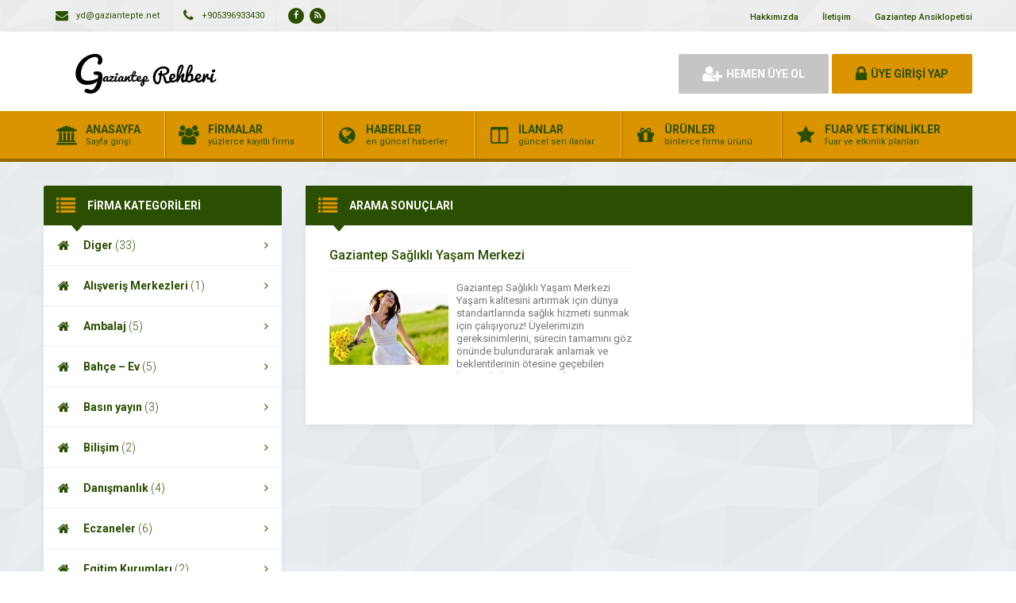

--- FILE ---
content_type: text/html; charset=UTF-8
request_url: https://www.gaziantepte.net/etiket/gaziantep-cilt-bakimi
body_size: 6602
content:
<!DOCTYPE html>
<html lang="tr">
<head>
	<title>  Gaziantep Cilt bakımı - Gaziantep Firmaları</title>
	<link rel="profile" href="//gmpg.org/xfn/11">
	<link rel="pingback" href="https://www.gaziantepte.net/xmlrpc.php">
	<meta charset="UTF-8">
		<meta name="viewport" content="width=device-width, initial-scale=1, maximum-scale=1, user-scalable=no">
	<meta name='robots' content='max-image-preview:large' />
<link rel='dns-prefetch' href='//fonts.googleapis.com' />
<link rel="alternate" type="application/rss+xml" title="Gaziantep Firmaları &raquo; Gaziantep Cilt bakımı etiket beslemesi" href="https://www.gaziantepte.net/etiket/gaziantep-cilt-bakimi/feed" />
<script type="text/javascript">
window._wpemojiSettings = {"baseUrl":"https:\/\/s.w.org\/images\/core\/emoji\/14.0.0\/72x72\/","ext":".png","svgUrl":"https:\/\/s.w.org\/images\/core\/emoji\/14.0.0\/svg\/","svgExt":".svg","source":{"concatemoji":"https:\/\/www.gaziantepte.net\/wp-includes\/js\/wp-emoji-release.min.js"}};
/*! This file is auto-generated */
!function(e,a,t){var n,r,o,i=a.createElement("canvas"),p=i.getContext&&i.getContext("2d");function s(e,t){p.clearRect(0,0,i.width,i.height),p.fillText(e,0,0);e=i.toDataURL();return p.clearRect(0,0,i.width,i.height),p.fillText(t,0,0),e===i.toDataURL()}function c(e){var t=a.createElement("script");t.src=e,t.defer=t.type="text/javascript",a.getElementsByTagName("head")[0].appendChild(t)}for(o=Array("flag","emoji"),t.supports={everything:!0,everythingExceptFlag:!0},r=0;r<o.length;r++)t.supports[o[r]]=function(e){if(p&&p.fillText)switch(p.textBaseline="top",p.font="600 32px Arial",e){case"flag":return s("\ud83c\udff3\ufe0f\u200d\u26a7\ufe0f","\ud83c\udff3\ufe0f\u200b\u26a7\ufe0f")?!1:!s("\ud83c\uddfa\ud83c\uddf3","\ud83c\uddfa\u200b\ud83c\uddf3")&&!s("\ud83c\udff4\udb40\udc67\udb40\udc62\udb40\udc65\udb40\udc6e\udb40\udc67\udb40\udc7f","\ud83c\udff4\u200b\udb40\udc67\u200b\udb40\udc62\u200b\udb40\udc65\u200b\udb40\udc6e\u200b\udb40\udc67\u200b\udb40\udc7f");case"emoji":return!s("\ud83e\udef1\ud83c\udffb\u200d\ud83e\udef2\ud83c\udfff","\ud83e\udef1\ud83c\udffb\u200b\ud83e\udef2\ud83c\udfff")}return!1}(o[r]),t.supports.everything=t.supports.everything&&t.supports[o[r]],"flag"!==o[r]&&(t.supports.everythingExceptFlag=t.supports.everythingExceptFlag&&t.supports[o[r]]);t.supports.everythingExceptFlag=t.supports.everythingExceptFlag&&!t.supports.flag,t.DOMReady=!1,t.readyCallback=function(){t.DOMReady=!0},t.supports.everything||(n=function(){t.readyCallback()},a.addEventListener?(a.addEventListener("DOMContentLoaded",n,!1),e.addEventListener("load",n,!1)):(e.attachEvent("onload",n),a.attachEvent("onreadystatechange",function(){"complete"===a.readyState&&t.readyCallback()})),(e=t.source||{}).concatemoji?c(e.concatemoji):e.wpemoji&&e.twemoji&&(c(e.twemoji),c(e.wpemoji)))}(window,document,window._wpemojiSettings);
</script>
<style type="text/css">
img.wp-smiley,
img.emoji {
	display: inline !important;
	border: none !important;
	box-shadow: none !important;
	height: 1em !important;
	width: 1em !important;
	margin: 0 0.07em !important;
	vertical-align: -0.1em !important;
	background: none !important;
	padding: 0 !important;
}
</style>
	<link rel='stylesheet' id='wp-block-library-css' href='https://www.gaziantepte.net/wp-includes/css/dist/block-library/style.min.css' type='text/css' media='all' />
<link rel='stylesheet' id='classic-theme-styles-css' href='https://www.gaziantepte.net/wp-includes/css/classic-themes.min.css' type='text/css' media='all' />
<style id='global-styles-inline-css' type='text/css'>
body{--wp--preset--color--black: #000000;--wp--preset--color--cyan-bluish-gray: #abb8c3;--wp--preset--color--white: #ffffff;--wp--preset--color--pale-pink: #f78da7;--wp--preset--color--vivid-red: #cf2e2e;--wp--preset--color--luminous-vivid-orange: #ff6900;--wp--preset--color--luminous-vivid-amber: #fcb900;--wp--preset--color--light-green-cyan: #7bdcb5;--wp--preset--color--vivid-green-cyan: #00d084;--wp--preset--color--pale-cyan-blue: #8ed1fc;--wp--preset--color--vivid-cyan-blue: #0693e3;--wp--preset--color--vivid-purple: #9b51e0;--wp--preset--gradient--vivid-cyan-blue-to-vivid-purple: linear-gradient(135deg,rgba(6,147,227,1) 0%,rgb(155,81,224) 100%);--wp--preset--gradient--light-green-cyan-to-vivid-green-cyan: linear-gradient(135deg,rgb(122,220,180) 0%,rgb(0,208,130) 100%);--wp--preset--gradient--luminous-vivid-amber-to-luminous-vivid-orange: linear-gradient(135deg,rgba(252,185,0,1) 0%,rgba(255,105,0,1) 100%);--wp--preset--gradient--luminous-vivid-orange-to-vivid-red: linear-gradient(135deg,rgba(255,105,0,1) 0%,rgb(207,46,46) 100%);--wp--preset--gradient--very-light-gray-to-cyan-bluish-gray: linear-gradient(135deg,rgb(238,238,238) 0%,rgb(169,184,195) 100%);--wp--preset--gradient--cool-to-warm-spectrum: linear-gradient(135deg,rgb(74,234,220) 0%,rgb(151,120,209) 20%,rgb(207,42,186) 40%,rgb(238,44,130) 60%,rgb(251,105,98) 80%,rgb(254,248,76) 100%);--wp--preset--gradient--blush-light-purple: linear-gradient(135deg,rgb(255,206,236) 0%,rgb(152,150,240) 100%);--wp--preset--gradient--blush-bordeaux: linear-gradient(135deg,rgb(254,205,165) 0%,rgb(254,45,45) 50%,rgb(107,0,62) 100%);--wp--preset--gradient--luminous-dusk: linear-gradient(135deg,rgb(255,203,112) 0%,rgb(199,81,192) 50%,rgb(65,88,208) 100%);--wp--preset--gradient--pale-ocean: linear-gradient(135deg,rgb(255,245,203) 0%,rgb(182,227,212) 50%,rgb(51,167,181) 100%);--wp--preset--gradient--electric-grass: linear-gradient(135deg,rgb(202,248,128) 0%,rgb(113,206,126) 100%);--wp--preset--gradient--midnight: linear-gradient(135deg,rgb(2,3,129) 0%,rgb(40,116,252) 100%);--wp--preset--duotone--dark-grayscale: url('#wp-duotone-dark-grayscale');--wp--preset--duotone--grayscale: url('#wp-duotone-grayscale');--wp--preset--duotone--purple-yellow: url('#wp-duotone-purple-yellow');--wp--preset--duotone--blue-red: url('#wp-duotone-blue-red');--wp--preset--duotone--midnight: url('#wp-duotone-midnight');--wp--preset--duotone--magenta-yellow: url('#wp-duotone-magenta-yellow');--wp--preset--duotone--purple-green: url('#wp-duotone-purple-green');--wp--preset--duotone--blue-orange: url('#wp-duotone-blue-orange');--wp--preset--font-size--small: 13px;--wp--preset--font-size--medium: 20px;--wp--preset--font-size--large: 36px;--wp--preset--font-size--x-large: 42px;--wp--preset--spacing--20: 0.44rem;--wp--preset--spacing--30: 0.67rem;--wp--preset--spacing--40: 1rem;--wp--preset--spacing--50: 1.5rem;--wp--preset--spacing--60: 2.25rem;--wp--preset--spacing--70: 3.38rem;--wp--preset--spacing--80: 5.06rem;--wp--preset--shadow--natural: 6px 6px 9px rgba(0, 0, 0, 0.2);--wp--preset--shadow--deep: 12px 12px 50px rgba(0, 0, 0, 0.4);--wp--preset--shadow--sharp: 6px 6px 0px rgba(0, 0, 0, 0.2);--wp--preset--shadow--outlined: 6px 6px 0px -3px rgba(255, 255, 255, 1), 6px 6px rgba(0, 0, 0, 1);--wp--preset--shadow--crisp: 6px 6px 0px rgba(0, 0, 0, 1);}:where(.is-layout-flex){gap: 0.5em;}body .is-layout-flow > .alignleft{float: left;margin-inline-start: 0;margin-inline-end: 2em;}body .is-layout-flow > .alignright{float: right;margin-inline-start: 2em;margin-inline-end: 0;}body .is-layout-flow > .aligncenter{margin-left: auto !important;margin-right: auto !important;}body .is-layout-constrained > .alignleft{float: left;margin-inline-start: 0;margin-inline-end: 2em;}body .is-layout-constrained > .alignright{float: right;margin-inline-start: 2em;margin-inline-end: 0;}body .is-layout-constrained > .aligncenter{margin-left: auto !important;margin-right: auto !important;}body .is-layout-constrained > :where(:not(.alignleft):not(.alignright):not(.alignfull)){max-width: var(--wp--style--global--content-size);margin-left: auto !important;margin-right: auto !important;}body .is-layout-constrained > .alignwide{max-width: var(--wp--style--global--wide-size);}body .is-layout-flex{display: flex;}body .is-layout-flex{flex-wrap: wrap;align-items: center;}body .is-layout-flex > *{margin: 0;}:where(.wp-block-columns.is-layout-flex){gap: 2em;}.has-black-color{color: var(--wp--preset--color--black) !important;}.has-cyan-bluish-gray-color{color: var(--wp--preset--color--cyan-bluish-gray) !important;}.has-white-color{color: var(--wp--preset--color--white) !important;}.has-pale-pink-color{color: var(--wp--preset--color--pale-pink) !important;}.has-vivid-red-color{color: var(--wp--preset--color--vivid-red) !important;}.has-luminous-vivid-orange-color{color: var(--wp--preset--color--luminous-vivid-orange) !important;}.has-luminous-vivid-amber-color{color: var(--wp--preset--color--luminous-vivid-amber) !important;}.has-light-green-cyan-color{color: var(--wp--preset--color--light-green-cyan) !important;}.has-vivid-green-cyan-color{color: var(--wp--preset--color--vivid-green-cyan) !important;}.has-pale-cyan-blue-color{color: var(--wp--preset--color--pale-cyan-blue) !important;}.has-vivid-cyan-blue-color{color: var(--wp--preset--color--vivid-cyan-blue) !important;}.has-vivid-purple-color{color: var(--wp--preset--color--vivid-purple) !important;}.has-black-background-color{background-color: var(--wp--preset--color--black) !important;}.has-cyan-bluish-gray-background-color{background-color: var(--wp--preset--color--cyan-bluish-gray) !important;}.has-white-background-color{background-color: var(--wp--preset--color--white) !important;}.has-pale-pink-background-color{background-color: var(--wp--preset--color--pale-pink) !important;}.has-vivid-red-background-color{background-color: var(--wp--preset--color--vivid-red) !important;}.has-luminous-vivid-orange-background-color{background-color: var(--wp--preset--color--luminous-vivid-orange) !important;}.has-luminous-vivid-amber-background-color{background-color: var(--wp--preset--color--luminous-vivid-amber) !important;}.has-light-green-cyan-background-color{background-color: var(--wp--preset--color--light-green-cyan) !important;}.has-vivid-green-cyan-background-color{background-color: var(--wp--preset--color--vivid-green-cyan) !important;}.has-pale-cyan-blue-background-color{background-color: var(--wp--preset--color--pale-cyan-blue) !important;}.has-vivid-cyan-blue-background-color{background-color: var(--wp--preset--color--vivid-cyan-blue) !important;}.has-vivid-purple-background-color{background-color: var(--wp--preset--color--vivid-purple) !important;}.has-black-border-color{border-color: var(--wp--preset--color--black) !important;}.has-cyan-bluish-gray-border-color{border-color: var(--wp--preset--color--cyan-bluish-gray) !important;}.has-white-border-color{border-color: var(--wp--preset--color--white) !important;}.has-pale-pink-border-color{border-color: var(--wp--preset--color--pale-pink) !important;}.has-vivid-red-border-color{border-color: var(--wp--preset--color--vivid-red) !important;}.has-luminous-vivid-orange-border-color{border-color: var(--wp--preset--color--luminous-vivid-orange) !important;}.has-luminous-vivid-amber-border-color{border-color: var(--wp--preset--color--luminous-vivid-amber) !important;}.has-light-green-cyan-border-color{border-color: var(--wp--preset--color--light-green-cyan) !important;}.has-vivid-green-cyan-border-color{border-color: var(--wp--preset--color--vivid-green-cyan) !important;}.has-pale-cyan-blue-border-color{border-color: var(--wp--preset--color--pale-cyan-blue) !important;}.has-vivid-cyan-blue-border-color{border-color: var(--wp--preset--color--vivid-cyan-blue) !important;}.has-vivid-purple-border-color{border-color: var(--wp--preset--color--vivid-purple) !important;}.has-vivid-cyan-blue-to-vivid-purple-gradient-background{background: var(--wp--preset--gradient--vivid-cyan-blue-to-vivid-purple) !important;}.has-light-green-cyan-to-vivid-green-cyan-gradient-background{background: var(--wp--preset--gradient--light-green-cyan-to-vivid-green-cyan) !important;}.has-luminous-vivid-amber-to-luminous-vivid-orange-gradient-background{background: var(--wp--preset--gradient--luminous-vivid-amber-to-luminous-vivid-orange) !important;}.has-luminous-vivid-orange-to-vivid-red-gradient-background{background: var(--wp--preset--gradient--luminous-vivid-orange-to-vivid-red) !important;}.has-very-light-gray-to-cyan-bluish-gray-gradient-background{background: var(--wp--preset--gradient--very-light-gray-to-cyan-bluish-gray) !important;}.has-cool-to-warm-spectrum-gradient-background{background: var(--wp--preset--gradient--cool-to-warm-spectrum) !important;}.has-blush-light-purple-gradient-background{background: var(--wp--preset--gradient--blush-light-purple) !important;}.has-blush-bordeaux-gradient-background{background: var(--wp--preset--gradient--blush-bordeaux) !important;}.has-luminous-dusk-gradient-background{background: var(--wp--preset--gradient--luminous-dusk) !important;}.has-pale-ocean-gradient-background{background: var(--wp--preset--gradient--pale-ocean) !important;}.has-electric-grass-gradient-background{background: var(--wp--preset--gradient--electric-grass) !important;}.has-midnight-gradient-background{background: var(--wp--preset--gradient--midnight) !important;}.has-small-font-size{font-size: var(--wp--preset--font-size--small) !important;}.has-medium-font-size{font-size: var(--wp--preset--font-size--medium) !important;}.has-large-font-size{font-size: var(--wp--preset--font-size--large) !important;}.has-x-large-font-size{font-size: var(--wp--preset--font-size--x-large) !important;}
.wp-block-navigation a:where(:not(.wp-element-button)){color: inherit;}
:where(.wp-block-columns.is-layout-flex){gap: 2em;}
.wp-block-pullquote{font-size: 1.5em;line-height: 1.6;}
</style>
<link rel='stylesheet' id='general-css' href='https://www.gaziantepte.net/wp-content/themes/wpfirma/css/general.css' type='text/css' media='all' />
<link rel='stylesheet' id='css-css' href='https://www.gaziantepte.net/wp-content/themes/wpfirma/style.css' type='text/css' media='all' />
<link rel='stylesheet' id='roboto-css' href='https://fonts.googleapis.com/css?family=Roboto%3A300%2C400%2C500%2C700%2C900&#038;subset=latin-ext&#038;ver=6.2.8' type='text/css' media='all' />
<script type='text/javascript' src='https://www.gaziantepte.net/wp-content/themes/wpfirma/js/jquery-full.js' id='jquery-full-js'></script>
<script type='text/javascript' src='https://www.gaziantepte.net/wp-content/themes/wpfirma/js/scripts.js' id='scripts-js'></script>
<link rel="https://api.w.org/" href="https://www.gaziantepte.net/wp-json/" /><link rel="alternate" type="application/json" href="https://www.gaziantepte.net/wp-json/wp/v2/tags/525" /><link rel="EditURI" type="application/rsd+xml" title="RSD" href="https://www.gaziantepte.net/xmlrpc.php?rsd" />
<link rel="wlwmanifest" type="application/wlwmanifest+xml" href="https://www.gaziantepte.net/wp-includes/wlwmanifest.xml" />
<meta name="generator" content="WordPress 6.2.8" />
	<script>
		var ajax_url = 'https://www.gaziantepte.net/callback';
		var template_url = 'https://www.gaziantepte.net/wp-content/themes/wpfirma/';
		var home_url = 'https://www.gaziantepte.net/';
			</script>
</head>
<body>

<!-- header başlangıç -->
<div class="header">
	
		<div class="header-top">
		<div class="container"><div class="clear"></div>
						<ul class="top-left pull-left">
				<li><span class="fa fa-envelope"></span> yd@gaziantepte.net</li>
			</ul>
									<ul class="top-left pull-left">
				<li><span class="fa fa-phone"></span> +905396933430</li>
			</ul>
						<ul class="top-left pull-left social">
				<li><a href="https://www.facebook.com/gaziantepteNET/" target="_blank" rel="nofollow"><i class="fa fa-facebook"></i></a></li><li><a href="https://www.gaziantepte.net/feed" target="_blank" rel="nofollow"><i class="fa fa-rss"></i></a></li>			</ul>
			
			<ul class="top-menu pull-right"><li id="menu-item-1310" class="menu-item menu-item-type-post_type menu-item-object-page menu-item-1310"><a href="https://www.gaziantepte.net/hakkimizda">Hakkımızda</a></li>
<li id="menu-item-1311" class="menu-item menu-item-type-post_type menu-item-object-page menu-item-1311"><a href="https://www.gaziantepte.net/iletisim">İletişim</a></li>
<li id="menu-item-1312" class="menu-item menu-item-type-post_type menu-item-object-page menu-item-1312"><a href="https://www.gaziantepte.net/icerik-ekle">Gaziantep Ansiklopetisi</a></li>
</ul>		</div>
	</div>
	<!-- / en üst bitiş -->
	
	<div class="header-middle">
		<div class="container">
		
		<div class="clear"></div>
			<div class="logo">
								<a href="https://www.gaziantepte.net"><img src="https://www.gaziantepte.net/wp-content/themes/wpfirma/images/logo.png" width="231" height="50" alt="Gaziantep Firmaları" /></a>
			</div>
						<div class="header-mobile">
				<ul>
					<li><span data-open=".buttons, .userpanel"><i class="fa fa-user"></i></span></li>
					<li><span data-open=".main-search"><i class="fa fa-search"></i></span></li>
					<li><span data-open=".menu"><i class="fa fa-list"></i></span></li>
				</ul>
			</div>
									<div class="buttons mobile-close">
				<a href="https://www.gaziantepte.net/uye-ol" class="btn btn-default btn-lg"><span class="fa fa-user-plus"></span> HEMEN ÜYE OL</a>
				<a href="https://www.gaziantepte.net/giris" class="btn btn-primary btn-lg"><span class="fa fa-lock"></span> ÜYE GİRİŞİ YAP</a>
			</div>
						<div class="clear"></div>
		</div>
	</div>
		<div class="header-menu">
		<div class="container">
		
			<ul class="menu mobile-close"><li id="nav-menu-item-1249" class="main-menu-item  menu-item-even menu-item-depth-0 menu-item menu-item-type-custom menu-item-object-custom menu-item-home"><a href="http://www.gaziantepte.net" class="menu-link main-menu-link"><span class="fa fa-bank"></span><span class="mn"><strong>ANASAYFA</strong><span>Sayfa girişi</span></span></a></li>
<li id="nav-menu-item-1250" class="main-menu-item  menu-item-even menu-item-depth-0 menu-item menu-item-type-custom menu-item-object-custom"><a href="http://www.gaziantepte.net/firmalar" class="menu-link main-menu-link"><span class="fa fa-group"></span><span class="mn"><strong>FİRMALAR</strong><span>yüzlerce kayıtlı firma</span></span></a></li>
<li id="nav-menu-item-1251" class="main-menu-item  menu-item-even menu-item-depth-0 menu-item menu-item-type-custom menu-item-object-custom"><a href="http://www.gaziantepte.net/haberler" class="menu-link main-menu-link"><span class="fa fa-globe"></span><span class="mn"><strong>HABERLER</strong><span>en güncel haberler</span></span></a></li>
<li id="nav-menu-item-1252" class="main-menu-item  menu-item-even menu-item-depth-0 menu-item menu-item-type-custom menu-item-object-custom"><a href="http://www.gaziantepte.net/ilanlar" class="menu-link main-menu-link"><span class="fa fa-columns"></span><span class="mn"><strong>İLANLAR</strong><span>güncel seri ilanlar</span></span></a></li>
<li id="nav-menu-item-1253" class="main-menu-item  menu-item-even menu-item-depth-0 menu-item menu-item-type-custom menu-item-object-custom"><a href="http://www.gaziantepte.net/urunler" class="menu-link main-menu-link"><span class="fa fa-gift"></span><span class="mn"><strong>ÜRÜNLER</strong><span>binlerce firma ürünü</span></span></a></li>
<li id="nav-menu-item-1254" class="main-menu-item  menu-item-even menu-item-depth-0 menu-item menu-item-type-custom menu-item-object-custom"><a href="http://www.gaziantepte.net/etkinlikler" class="menu-link main-menu-link"><span class="fa fa-star"></span><span class="mn"><strong>FUAR VE ETKİNLİKLER</strong><span>fuar ve etkinlik planları</span></span></a></li>
</ul>		</div>
	</div>
	
</div>
<!-- header bitiş -->
<!-- arama başlangıç -->

<div class="content">
	<!-- container -->
	<div class="container">
		
		<div class="main-blocks mt30 mb20">
			
				
			<div class="main-left">
				
<div class="block mb20">
	<div class="block-title rounded">
		<i class="fa fa-list"></i>
		<h4>FİRMA KATEGORİLERİ</h4>
	</div>
	<ul class="categories"><li id="nav-menu-item-1274" class="main-menu-item  menu-item-even menu-item-depth-0 menu-item menu-item-type-taxonomy menu-item-object-category"><a href="https://www.gaziantepte.net/kategori/firmalar/diger" class="menu-link main-menu-link"><i class="fa fa-home"></i>Diger <span>(33)</span> <i class="fa fa-angle-right"></i></a></li>
<li id="nav-menu-item-1275" class="main-menu-item  menu-item-even menu-item-depth-0 menu-item menu-item-type-taxonomy menu-item-object-category"><a href="https://www.gaziantepte.net/kategori/firmalar/alisveris-merkezleri" class="menu-link main-menu-link"><i class="fa fa-home"></i>Alışveriş Merkezleri <span>(1)</span> <i class="fa fa-angle-right"></i></a></li>
<li id="nav-menu-item-1276" class="main-menu-item  menu-item-even menu-item-depth-0 menu-item menu-item-type-taxonomy menu-item-object-category"><a href="https://www.gaziantepte.net/kategori/firmalar/ambalaj" class="menu-link main-menu-link"><i class="fa fa-home"></i>Ambalaj <span>(5)</span> <i class="fa fa-angle-right"></i></a></li>
<li id="nav-menu-item-1277" class="main-menu-item  menu-item-even menu-item-depth-0 menu-item menu-item-type-taxonomy menu-item-object-category"><a href="https://www.gaziantepte.net/kategori/firmalar/bahce-ev" class="menu-link main-menu-link"><i class="fa fa-home"></i>Bahçe &#8211; Ev <span>(5)</span> <i class="fa fa-angle-right"></i></a></li>
<li id="nav-menu-item-1278" class="main-menu-item  menu-item-even menu-item-depth-0 menu-item menu-item-type-taxonomy menu-item-object-category"><a href="https://www.gaziantepte.net/kategori/firmalar/basin-yayin" class="menu-link main-menu-link"><i class="fa fa-home"></i>Basın yayın <span>(3)</span> <i class="fa fa-angle-right"></i></a></li>
<li id="nav-menu-item-1279" class="main-menu-item  menu-item-even menu-item-depth-0 menu-item menu-item-type-taxonomy menu-item-object-category"><a href="https://www.gaziantepte.net/kategori/firmalar/bilisim" class="menu-link main-menu-link"><i class="fa fa-home"></i>Bilişim <span>(2)</span> <i class="fa fa-angle-right"></i></a></li>
<li id="nav-menu-item-1280" class="main-menu-item  menu-item-even menu-item-depth-0 menu-item menu-item-type-taxonomy menu-item-object-category"><a href="https://www.gaziantepte.net/kategori/firmalar/danismanlik" class="menu-link main-menu-link"><i class="fa fa-home"></i>Danışmanlık <span>(4)</span> <i class="fa fa-angle-right"></i></a></li>
<li id="nav-menu-item-1281" class="main-menu-item  menu-item-even menu-item-depth-0 menu-item menu-item-type-taxonomy menu-item-object-category"><a href="https://www.gaziantepte.net/kategori/firmalar/eczaneler" class="menu-link main-menu-link"><i class="fa fa-home"></i>Eczaneler <span>(6)</span> <i class="fa fa-angle-right"></i></a></li>
<li id="nav-menu-item-1282" class="main-menu-item  menu-item-even menu-item-depth-0 menu-item menu-item-type-taxonomy menu-item-object-category"><a href="https://www.gaziantepte.net/kategori/firmalar/egitim-kurumlari" class="menu-link main-menu-link"><i class="fa fa-home"></i>Egitim Kurumları <span>(2)</span> <i class="fa fa-angle-right"></i></a></li>
<li id="nav-menu-item-1283" class="main-menu-item  menu-item-even menu-item-depth-0 menu-item menu-item-type-taxonomy menu-item-object-category"><a href="https://www.gaziantepte.net/kategori/firmalar/elektrik-elektronik" class="menu-link main-menu-link"><i class="fa fa-home"></i>Elektrik &#8211; Elektronik <span>(10)</span> <i class="fa fa-angle-right"></i></a></li>
<li id="nav-menu-item-1284" class="main-menu-item  menu-item-even menu-item-depth-0 menu-item menu-item-type-taxonomy menu-item-object-category"><a href="https://www.gaziantepte.net/kategori/firmalar/endustriyel-urunler" class="menu-link main-menu-link"><i class="fa fa-home"></i>Endüstriyel ürünler <span>(2)</span> <i class="fa fa-angle-right"></i></a></li>
<li id="nav-menu-item-1285" class="main-menu-item  menu-item-even menu-item-depth-0 menu-item menu-item-type-taxonomy menu-item-object-category"><a href="https://www.gaziantepte.net/kategori/firmalar/fast-food-restaurant" class="menu-link main-menu-link"><i class="fa fa-home"></i>Fast Food Restaurant <span>(3)</span> <i class="fa fa-angle-right"></i></a></li>
<li id="nav-menu-item-1286" class="main-menu-item  menu-item-even menu-item-depth-0 menu-item menu-item-type-taxonomy menu-item-object-category"><a href="https://www.gaziantepte.net/kategori/firmalar/gida" class="menu-link main-menu-link"><i class="fa fa-home"></i>Gıda <span>(55)</span> <i class="fa fa-angle-right"></i></a></li>
<li id="nav-menu-item-1287" class="main-menu-item  menu-item-even menu-item-depth-0 menu-item menu-item-type-taxonomy menu-item-object-category"><a href="https://www.gaziantepte.net/kategori/firmalar/hastaneler" class="menu-link main-menu-link"><i class="fa fa-home"></i>Hastaneler <span>(10)</span> <i class="fa fa-angle-right"></i></a></li>
<li id="nav-menu-item-1288" class="main-menu-item  menu-item-even menu-item-depth-0 menu-item menu-item-type-taxonomy menu-item-object-category"><a href="https://www.gaziantepte.net/kategori/firmalar/ithalat-ihracat" class="menu-link main-menu-link"><i class="fa fa-home"></i>İthalat &#8211; İhracat <span>(2)</span> <i class="fa fa-angle-right"></i></a></li>
<li id="nav-menu-item-1289" class="main-menu-item  menu-item-even menu-item-depth-0 menu-item menu-item-type-taxonomy menu-item-object-category"><a href="https://www.gaziantepte.net/kategori/firmalar/maden-ve-metal" class="menu-link main-menu-link"><i class="fa fa-home"></i>Maden ve Metal <span>(3)</span> <i class="fa fa-angle-right"></i></a></li>
<li id="nav-menu-item-1290" class="main-menu-item  menu-item-even menu-item-depth-0 menu-item menu-item-type-taxonomy menu-item-object-category"><a href="https://www.gaziantepte.net/kategori/firmalar/makine" class="menu-link main-menu-link"><i class="fa fa-home"></i>Makine <span>(6)</span> <i class="fa fa-angle-right"></i></a></li>
<li id="nav-menu-item-1291" class="main-menu-item  menu-item-even menu-item-depth-0 menu-item menu-item-type-taxonomy menu-item-object-category"><a href="https://www.gaziantepte.net/kategori/firmalar/mobilya" class="menu-link main-menu-link"><i class="fa fa-home"></i>Mobilya <span>(3)</span> <i class="fa fa-angle-right"></i></a></li>
<li id="nav-menu-item-1292" class="main-menu-item  menu-item-even menu-item-depth-0 menu-item menu-item-type-taxonomy menu-item-object-category"><a href="https://www.gaziantepte.net/kategori/firmalar/gaziantep-oteller" class="menu-link main-menu-link"><i class="fa fa-home"></i>Gaziantep Oteller <span>(1)</span> <i class="fa fa-angle-right"></i></a></li>
<li id="nav-menu-item-1293" class="main-menu-item  menu-item-even menu-item-depth-0 menu-item menu-item-type-taxonomy menu-item-object-category"><a href="https://www.gaziantepte.net/kategori/firmalar/gaziantep-oto-aksesuar" class="menu-link main-menu-link"><i class="fa fa-home"></i>Gaziantep Oto Aksesuar <span>(1)</span> <i class="fa fa-angle-right"></i></a></li>
<li id="nav-menu-item-1294" class="main-menu-item  menu-item-even menu-item-depth-0 menu-item menu-item-type-taxonomy menu-item-object-category"><a href="https://www.gaziantepte.net/kategori/firmalar/gaziantep-otomotiv" class="menu-link main-menu-link"><i class="fa fa-home"></i>Gaziantep Otomotiv <span>(7)</span> <i class="fa fa-angle-right"></i></a></li>
<li id="nav-menu-item-1295" class="main-menu-item  menu-item-even menu-item-depth-0 menu-item menu-item-type-taxonomy menu-item-object-category"><a href="https://www.gaziantepte.net/kategori/firmalar/gaziantep-pazarlama" class="menu-link main-menu-link"><i class="fa fa-home"></i>Gaziantep Pazarlama <span>(4)</span> <i class="fa fa-angle-right"></i></a></li>
<li id="nav-menu-item-1296" class="main-menu-item  menu-item-even menu-item-depth-0 menu-item menu-item-type-taxonomy menu-item-object-category"><a href="https://www.gaziantepte.net/kategori/firmalar/gaziantep-plastik" class="menu-link main-menu-link"><i class="fa fa-home"></i>Gaziantep Plastik <span>(3)</span> <i class="fa fa-angle-right"></i></a></li>
<li id="nav-menu-item-1297" class="main-menu-item  menu-item-even menu-item-depth-0 menu-item menu-item-type-taxonomy menu-item-object-category"><a href="https://www.gaziantepte.net/kategori/firmalar/gaziantep-resmi-kurumlar" class="menu-link main-menu-link"><i class="fa fa-home"></i>Gaziantep Resmi Kurumlar <span>(2)</span> <i class="fa fa-angle-right"></i></a></li>
<li id="nav-menu-item-1298" class="main-menu-item  menu-item-even menu-item-depth-0 menu-item menu-item-type-taxonomy menu-item-object-category"><a href="https://www.gaziantepte.net/kategori/firmalar/sac-ekim" class="menu-link main-menu-link"><i class="fa fa-home"></i>Saç ekim <span>(1)</span> <i class="fa fa-angle-right"></i></a></li>
<li id="nav-menu-item-1299" class="main-menu-item  menu-item-even menu-item-depth-0 menu-item menu-item-type-taxonomy menu-item-object-category"><a href="https://www.gaziantepte.net/kategori/firmalar/tasimacilik" class="menu-link main-menu-link"><i class="fa fa-home"></i>Taşımacılık <span>(4)</span> <i class="fa fa-angle-right"></i></a></li>
<li id="nav-menu-item-1300" class="main-menu-item  menu-item-even menu-item-depth-0 menu-item menu-item-type-taxonomy menu-item-object-category"><a href="https://www.gaziantepte.net/kategori/firmalar/teknik-servisler" class="menu-link main-menu-link"><i class="fa fa-home"></i>Teknik Servisler <span>(17)</span> <i class="fa fa-angle-right"></i></a></li>
<li id="nav-menu-item-1301" class="main-menu-item  menu-item-even menu-item-depth-0 menu-item menu-item-type-taxonomy menu-item-object-category"><a href="https://www.gaziantepte.net/kategori/firmalar/tekstil" class="menu-link main-menu-link"><i class="fa fa-home"></i>Tekstil <span>(84)</span> <i class="fa fa-angle-right"></i></a></li>
<li id="nav-menu-item-1302" class="main-menu-item  menu-item-even menu-item-depth-0 menu-item menu-item-type-taxonomy menu-item-object-category"><a href="https://www.gaziantepte.net/kategori/firmalar/telekomunikasyon" class="menu-link main-menu-link"><i class="fa fa-home"></i>Telekomünikasyon <span>(2)</span> <i class="fa fa-angle-right"></i></a></li>
<li id="nav-menu-item-1303" class="main-menu-item  menu-item-even menu-item-depth-0 menu-item menu-item-type-taxonomy menu-item-object-category"><a href="https://www.gaziantepte.net/kategori/firmalar/temizlik" class="menu-link main-menu-link"><i class="fa fa-home"></i>Temizlik <span>(7)</span> <i class="fa fa-angle-right"></i></a></li>
<li id="nav-menu-item-1304" class="main-menu-item  menu-item-even menu-item-depth-0 menu-item menu-item-type-taxonomy menu-item-object-category"><a href="https://www.gaziantepte.net/kategori/firmalar/turizm" class="menu-link main-menu-link"><i class="fa fa-home"></i>Turizm <span>(1)</span> <i class="fa fa-angle-right"></i></a></li>
<li id="nav-menu-item-1305" class="main-menu-item  menu-item-even menu-item-depth-0 menu-item menu-item-type-taxonomy menu-item-object-category"><a href="https://www.gaziantepte.net/kategori/firmalar/ulasim-ve-tasimacilik" class="menu-link main-menu-link"><i class="fa fa-home"></i>Ulaşım ve Taşımacılık <span>(1)</span> <i class="fa fa-angle-right"></i></a></li>
<li id="nav-menu-item-1306" class="main-menu-item  menu-item-even menu-item-depth-0 menu-item menu-item-type-taxonomy menu-item-object-category"><a href="https://www.gaziantepte.net/kategori/firmalar/uyducu" class="menu-link main-menu-link"><i class="fa fa-home"></i>Uyducu <span>(2)</span> <i class="fa fa-angle-right"></i></a></li>
<li id="nav-menu-item-1307" class="main-menu-item  menu-item-even menu-item-depth-0 menu-item menu-item-type-taxonomy menu-item-object-category"><a href="https://www.gaziantepte.net/kategori/firmalar/web-tasarim" class="menu-link main-menu-link"><i class="fa fa-home"></i>Web Tasarım <span>(3)</span> <i class="fa fa-angle-right"></i></a></li>
<li id="nav-menu-item-1308" class="main-menu-item  menu-item-even menu-item-depth-0 menu-item menu-item-type-taxonomy menu-item-object-category"><a href="https://www.gaziantepte.net/kategori/firmalar/yapi" class="menu-link main-menu-link"><i class="fa fa-home"></i>Yapı <span>(13)</span> <i class="fa fa-angle-right"></i></a></li>
<li id="nav-menu-item-1309" class="main-menu-item  menu-item-even menu-item-depth-0 menu-item menu-item-type-taxonomy menu-item-object-category"><a href="https://www.gaziantepte.net/kategori/firmalar/telefon-numaralari" class="menu-link main-menu-link"><i class="fa fa-home"></i>Telefon Numaraları <span>(11)</span> <i class="fa fa-angle-right"></i></a></li>
</ul>
</div>

<div class="block mb20">
	<a href="https://www.gaziantepte.net/panel/firma-ekle" class="firma-ekle-btn">
		<i class="fa fa-newspaper-o"></i>
		<span>
			<strong>FİRMAMI EKLEMEK İSTİYORUM</strong>
			5 dakikanızı ayırarak firmanızı ekleyin..
		</span>
	</a>
</div>

			</div>
					
			<div class="main-right">
			
				<div class="block mb20">
					<div class="block-title">
						<i class="fa fa-list"></i>
						<h4>ARAMA SONUÇLARI</h4>
					</div>
					<div class="block-content">
						<div class="archive-haber">
															<div class="haber">
									<a href="https://www.gaziantepte.net/gaziantep-saglikli-yasam-merkezi.html"><h2>Gaziantep Sağlıklı Yaşam Merkezi</h2></a>
									<div class="haber-alt">
										<div class="haber-resim">
											<a href="https://www.gaziantepte.net/gaziantep-saglikli-yasam-merkezi.html"><img src="https://www.gaziantepte.net/wp-content/uploads/2015/11/abt-2.cropped.150x110.jpg" width="150" height="110" alt="Gaziantep Sağlıklı Yaşam Merkezi" /></a>
										</div>
										<div class="haber-spot">
											<p>Gaziantep Sağlıklı Yaşam Merkezi Yaşam kalitesini artırmak için dünya standartlarında sağlık hizmeti sunmak için çalışıyoruz! Üyelerimizin gereksinimlerini, sürecin tamamını göz önünde bulundurarak anlamak ve beklentilerinin ötesine geçebilen hizmet kalitesini sunmak gayretindeyiz. Onlara misafirperverliğimizi hissettirmek istiyoruz. sağlıklı bir yaşam sürdürebilmeleri için onlara gerekli desteği vermeye çalışıyoruz. Gaziantep zayıflama,Gaziantep beslenme,Gaziantep sağlıklı yaşam merkezi,Gaziantep Kilo verme,Gaziantep Kilo alma,Gaziantep [&hellip;]</p>
										</div>
										<div class="clear"></div>
									</div>
								</div>
														<div class="clear"></div>
						</div>
					</div>
				</div>
							</div>
			<div class="clear"></div>
		</div>
		
	</div>
	<!-- / container -->
</div>


<div class="bottom">
	<div class="container">
				<a href="#" class="footer-logo"><img src="https://www.gaziantepte.net/wp-content/themes/wpfirma/images/footer-logo.png" width="148" height="32" /></a>
		<div class="copyright">COPYRIGHT © 2021 TÜM HAKLARI SAKLIDIR.</div>
		<a href="#" class="back-to-top"><i class="fa fa-long-arrow-up"></i></a>
		<ul class="social">
			<li><a href="https://www.facebook.com/gaziantepteNET/" target="_blank" rel="nofollow"><i class="fa fa-facebook"></i></a></li><li><a href="https://www.gaziantepte.net/feed" target="_blank" rel="nofollow"><i class="fa fa-rss"></i></a></li>		</ul>
		<div class="clear"></div>
	</div>
</div>
<!-- Global site tag (gtag.js) - Google Analytics -->
<script async src="https://www.googletagmanager.com/gtag/js?id=G-JXWV3TFMVR"></script>
<script>
  window.dataLayer = window.dataLayer || [];
  function gtag(){dataLayer.push(arguments);}
  gtag('js', new Date());

  gtag('config', 'G-JXWV3TFMVR');
</script>

<script data-ad-client="ca-pub-6927363814942017" async src="https://pagead2.googlesyndication.com/pagead/js/adsbygoogle.js"></script></body>
</html>

--- FILE ---
content_type: text/html; charset=utf-8
request_url: https://www.google.com/recaptcha/api2/aframe
body_size: 268
content:
<!DOCTYPE HTML><html><head><meta http-equiv="content-type" content="text/html; charset=UTF-8"></head><body><script nonce="Zwo9Pnx3g_ZyrXA2XizBuw">/** Anti-fraud and anti-abuse applications only. See google.com/recaptcha */ try{var clients={'sodar':'https://pagead2.googlesyndication.com/pagead/sodar?'};window.addEventListener("message",function(a){try{if(a.source===window.parent){var b=JSON.parse(a.data);var c=clients[b['id']];if(c){var d=document.createElement('img');d.src=c+b['params']+'&rc='+(localStorage.getItem("rc::a")?sessionStorage.getItem("rc::b"):"");window.document.body.appendChild(d);sessionStorage.setItem("rc::e",parseInt(sessionStorage.getItem("rc::e")||0)+1);localStorage.setItem("rc::h",'1769003664430');}}}catch(b){}});window.parent.postMessage("_grecaptcha_ready", "*");}catch(b){}</script></body></html>